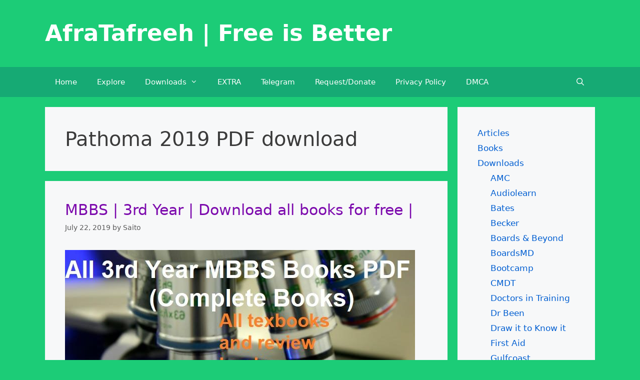

--- FILE ---
content_type: text/html; charset=UTF-8
request_url: https://afratafreeh.com/tag/pathoma-2019-pdf-download/
body_size: 18249
content:
<!DOCTYPE html>
<html dir="ltr" lang="en-US" prefix="og: https://ogp.me/ns#">
<head>
	<meta charset="UTF-8">
	<title>Pathoma 2019 PDF download</title>
<style>
#wpadminbar #wp-admin-bar-wccp_free_top_button .ab-icon:before {
	content: "\f160";
	color: #02CA02;
	top: 3px;
}
#wpadminbar #wp-admin-bar-wccp_free_top_button .ab-icon {
	transform: rotate(45deg);
}
</style>
	<style>img:is([sizes="auto" i], [sizes^="auto," i]) { contain-intrinsic-size: 3000px 1500px }</style>
	
		<!-- All in One SEO 4.9.3 - aioseo.com -->
	<meta name="robots" content="max-image-preview:large" />
	<meta name="google-site-verification" content="UKThPc596YdKsju0ZUwoEqFDZVrTRCJNl-PBz01Ko7M" />
	<meta name="msvalidate.01" content="C3DE2DA30F61C5777B56CD0F4405901D" />
	<meta name="p:domain_verify" content="pinterest-site-verification=4235ab2e8fd01231019b24613a8f281e" />
	<meta name="yandex-verification" content="69122730e6ef4a47" />
	<link rel="canonical" href="https://afratafreeh.com/tag/pathoma-2019-pdf-download/" />
	<meta name="generator" content="All in One SEO (AIOSEO) 4.9.3" />
		<script type="application/ld+json" class="aioseo-schema">
			{"@context":"https:\/\/schema.org","@graph":[{"@type":"BreadcrumbList","@id":"https:\/\/afratafreeh.com\/tag\/pathoma-2019-pdf-download\/#breadcrumblist","itemListElement":[{"@type":"ListItem","@id":"https:\/\/afratafreeh.com#listItem","position":1,"name":"Home","item":"https:\/\/afratafreeh.com","nextItem":{"@type":"ListItem","@id":"https:\/\/afratafreeh.com\/tag\/pathoma-2019-pdf-download\/#listItem","name":"Pathoma 2019 PDF download"}},{"@type":"ListItem","@id":"https:\/\/afratafreeh.com\/tag\/pathoma-2019-pdf-download\/#listItem","position":2,"name":"Pathoma 2019 PDF download","previousItem":{"@type":"ListItem","@id":"https:\/\/afratafreeh.com#listItem","name":"Home"}}]},{"@type":"CollectionPage","@id":"https:\/\/afratafreeh.com\/tag\/pathoma-2019-pdf-download\/#collectionpage","url":"https:\/\/afratafreeh.com\/tag\/pathoma-2019-pdf-download\/","name":"Pathoma 2019 PDF download","inLanguage":"en-US","isPartOf":{"@id":"https:\/\/afratafreeh.com\/#website"},"breadcrumb":{"@id":"https:\/\/afratafreeh.com\/tag\/pathoma-2019-pdf-download\/#breadcrumblist"}},{"@type":"Organization","@id":"https:\/\/afratafreeh.com\/#organization","name":"ATF","description":"Free is better.","url":"https:\/\/afratafreeh.com\/","logo":{"@type":"ImageObject","url":"http:\/\/afratafreeh.com\/wp-content\/uploads\/2020\/05\/new_logo-1.png","@id":"https:\/\/afratafreeh.com\/tag\/pathoma-2019-pdf-download\/#organizationLogo"},"image":{"@id":"https:\/\/afratafreeh.com\/tag\/pathoma-2019-pdf-download\/#organizationLogo"},"sameAs":["https:\/\/facebook.com\/atf.simplyfree"]},{"@type":"WebSite","@id":"https:\/\/afratafreeh.com\/#website","url":"https:\/\/afratafreeh.com\/","name":"AfraTafreeh | Free is Better","description":"Free is better.","inLanguage":"en-US","publisher":{"@id":"https:\/\/afratafreeh.com\/#organization"}}]}
		</script>
		<!-- All in One SEO -->

<meta name="viewport" content="width=device-width, initial-scale=1"><!-- Jetpack Site Verification Tags -->
<meta name="google-site-verification" content="UKThPc596YdKsju0ZUwoEqFDZVrTRCJNl-PBz01Ko7M" />
<meta name="msvalidate.01" content="C3DE2DA30F61C5777B56CD0F4405901D" />
<meta name="yandex-verification" content="69122730e6ef4a47" />
<link rel='dns-prefetch' href='//www.googletagmanager.com' />
<link rel='dns-prefetch' href='//stats.wp.com' />
<link rel='dns-prefetch' href='//jetpack.wordpress.com' />
<link rel='dns-prefetch' href='//s0.wp.com' />
<link rel='dns-prefetch' href='//public-api.wordpress.com' />
<link rel='dns-prefetch' href='//0.gravatar.com' />
<link rel='dns-prefetch' href='//1.gravatar.com' />
<link rel='dns-prefetch' href='//2.gravatar.com' />
<link rel='dns-prefetch' href='//widgets.wp.com' />
<link rel='dns-prefetch' href='//pagead2.googlesyndication.com' />
<link rel='preconnect' href='//c0.wp.com' />
<link rel="alternate" type="application/rss+xml" title="AfraTafreeh | Free is Better &raquo; Feed" href="https://afratafreeh.com/feed/" />
<link rel="alternate" type="application/rss+xml" title="AfraTafreeh | Free is Better &raquo; Comments Feed" href="https://afratafreeh.com/comments/feed/" />
<link rel="alternate" type="application/rss+xml" title="AfraTafreeh | Free is Better &raquo; Pathoma 2019 PDF download Tag Feed" href="https://afratafreeh.com/tag/pathoma-2019-pdf-download/feed/" />
<script>
window._wpemojiSettings = {"baseUrl":"https:\/\/s.w.org\/images\/core\/emoji\/15.0.3\/72x72\/","ext":".png","svgUrl":"https:\/\/s.w.org\/images\/core\/emoji\/15.0.3\/svg\/","svgExt":".svg","source":{"concatemoji":"https:\/\/afratafreeh.com\/wp-includes\/js\/wp-emoji-release.min.js?ver=6.7.4"}};
/*! This file is auto-generated */
!function(i,n){var o,s,e;function c(e){try{var t={supportTests:e,timestamp:(new Date).valueOf()};sessionStorage.setItem(o,JSON.stringify(t))}catch(e){}}function p(e,t,n){e.clearRect(0,0,e.canvas.width,e.canvas.height),e.fillText(t,0,0);var t=new Uint32Array(e.getImageData(0,0,e.canvas.width,e.canvas.height).data),r=(e.clearRect(0,0,e.canvas.width,e.canvas.height),e.fillText(n,0,0),new Uint32Array(e.getImageData(0,0,e.canvas.width,e.canvas.height).data));return t.every(function(e,t){return e===r[t]})}function u(e,t,n){switch(t){case"flag":return n(e,"\ud83c\udff3\ufe0f\u200d\u26a7\ufe0f","\ud83c\udff3\ufe0f\u200b\u26a7\ufe0f")?!1:!n(e,"\ud83c\uddfa\ud83c\uddf3","\ud83c\uddfa\u200b\ud83c\uddf3")&&!n(e,"\ud83c\udff4\udb40\udc67\udb40\udc62\udb40\udc65\udb40\udc6e\udb40\udc67\udb40\udc7f","\ud83c\udff4\u200b\udb40\udc67\u200b\udb40\udc62\u200b\udb40\udc65\u200b\udb40\udc6e\u200b\udb40\udc67\u200b\udb40\udc7f");case"emoji":return!n(e,"\ud83d\udc26\u200d\u2b1b","\ud83d\udc26\u200b\u2b1b")}return!1}function f(e,t,n){var r="undefined"!=typeof WorkerGlobalScope&&self instanceof WorkerGlobalScope?new OffscreenCanvas(300,150):i.createElement("canvas"),a=r.getContext("2d",{willReadFrequently:!0}),o=(a.textBaseline="top",a.font="600 32px Arial",{});return e.forEach(function(e){o[e]=t(a,e,n)}),o}function t(e){var t=i.createElement("script");t.src=e,t.defer=!0,i.head.appendChild(t)}"undefined"!=typeof Promise&&(o="wpEmojiSettingsSupports",s=["flag","emoji"],n.supports={everything:!0,everythingExceptFlag:!0},e=new Promise(function(e){i.addEventListener("DOMContentLoaded",e,{once:!0})}),new Promise(function(t){var n=function(){try{var e=JSON.parse(sessionStorage.getItem(o));if("object"==typeof e&&"number"==typeof e.timestamp&&(new Date).valueOf()<e.timestamp+604800&&"object"==typeof e.supportTests)return e.supportTests}catch(e){}return null}();if(!n){if("undefined"!=typeof Worker&&"undefined"!=typeof OffscreenCanvas&&"undefined"!=typeof URL&&URL.createObjectURL&&"undefined"!=typeof Blob)try{var e="postMessage("+f.toString()+"("+[JSON.stringify(s),u.toString(),p.toString()].join(",")+"));",r=new Blob([e],{type:"text/javascript"}),a=new Worker(URL.createObjectURL(r),{name:"wpTestEmojiSupports"});return void(a.onmessage=function(e){c(n=e.data),a.terminate(),t(n)})}catch(e){}c(n=f(s,u,p))}t(n)}).then(function(e){for(var t in e)n.supports[t]=e[t],n.supports.everything=n.supports.everything&&n.supports[t],"flag"!==t&&(n.supports.everythingExceptFlag=n.supports.everythingExceptFlag&&n.supports[t]);n.supports.everythingExceptFlag=n.supports.everythingExceptFlag&&!n.supports.flag,n.DOMReady=!1,n.readyCallback=function(){n.DOMReady=!0}}).then(function(){return e}).then(function(){var e;n.supports.everything||(n.readyCallback(),(e=n.source||{}).concatemoji?t(e.concatemoji):e.wpemoji&&e.twemoji&&(t(e.twemoji),t(e.wpemoji)))}))}((window,document),window._wpemojiSettings);
</script>
<style id='wp-emoji-styles-inline-css'>

	img.wp-smiley, img.emoji {
		display: inline !important;
		border: none !important;
		box-shadow: none !important;
		height: 1em !important;
		width: 1em !important;
		margin: 0 0.07em !important;
		vertical-align: -0.1em !important;
		background: none !important;
		padding: 0 !important;
	}
</style>
<link rel='stylesheet' id='wp-block-library-css' href='https://c0.wp.com/c/6.7.4/wp-includes/css/dist/block-library/style.min.css' media='all' />
<link rel='stylesheet' id='aioseo/css/src/vue/standalone/blocks/table-of-contents/global.scss-css' href='https://afratafreeh.com/wp-content/plugins/all-in-one-seo-pack/dist/Lite/assets/css/table-of-contents/global.e90f6d47.css?ver=4.9.3' media='all' />
<link rel='stylesheet' id='mediaelement-css' href='https://c0.wp.com/c/6.7.4/wp-includes/js/mediaelement/mediaelementplayer-legacy.min.css' media='all' />
<link rel='stylesheet' id='wp-mediaelement-css' href='https://c0.wp.com/c/6.7.4/wp-includes/js/mediaelement/wp-mediaelement.min.css' media='all' />
<style id='jetpack-sharing-buttons-style-inline-css'>
.jetpack-sharing-buttons__services-list{display:flex;flex-direction:row;flex-wrap:wrap;gap:0;list-style-type:none;margin:5px;padding:0}.jetpack-sharing-buttons__services-list.has-small-icon-size{font-size:12px}.jetpack-sharing-buttons__services-list.has-normal-icon-size{font-size:16px}.jetpack-sharing-buttons__services-list.has-large-icon-size{font-size:24px}.jetpack-sharing-buttons__services-list.has-huge-icon-size{font-size:36px}@media print{.jetpack-sharing-buttons__services-list{display:none!important}}.editor-styles-wrapper .wp-block-jetpack-sharing-buttons{gap:0;padding-inline-start:0}ul.jetpack-sharing-buttons__services-list.has-background{padding:1.25em 2.375em}
</style>
<link rel='stylesheet' id='font-awesome-css' href='https://afratafreeh.com/wp-content/plugins/contact-widgets/assets/css/font-awesome.min.css?ver=4.7.0' media='all' />
<style id='classic-theme-styles-inline-css'>
/*! This file is auto-generated */
.wp-block-button__link{color:#fff;background-color:#32373c;border-radius:9999px;box-shadow:none;text-decoration:none;padding:calc(.667em + 2px) calc(1.333em + 2px);font-size:1.125em}.wp-block-file__button{background:#32373c;color:#fff;text-decoration:none}
</style>
<style id='global-styles-inline-css'>
:root{--wp--preset--aspect-ratio--square: 1;--wp--preset--aspect-ratio--4-3: 4/3;--wp--preset--aspect-ratio--3-4: 3/4;--wp--preset--aspect-ratio--3-2: 3/2;--wp--preset--aspect-ratio--2-3: 2/3;--wp--preset--aspect-ratio--16-9: 16/9;--wp--preset--aspect-ratio--9-16: 9/16;--wp--preset--color--black: #000000;--wp--preset--color--cyan-bluish-gray: #abb8c3;--wp--preset--color--white: #ffffff;--wp--preset--color--pale-pink: #f78da7;--wp--preset--color--vivid-red: #cf2e2e;--wp--preset--color--luminous-vivid-orange: #ff6900;--wp--preset--color--luminous-vivid-amber: #fcb900;--wp--preset--color--light-green-cyan: #7bdcb5;--wp--preset--color--vivid-green-cyan: #00d084;--wp--preset--color--pale-cyan-blue: #8ed1fc;--wp--preset--color--vivid-cyan-blue: #0693e3;--wp--preset--color--vivid-purple: #9b51e0;--wp--preset--color--contrast: var(--contrast);--wp--preset--color--contrast-2: var(--contrast-2);--wp--preset--color--contrast-3: var(--contrast-3);--wp--preset--color--base: var(--base);--wp--preset--color--base-2: var(--base-2);--wp--preset--color--base-3: var(--base-3);--wp--preset--color--accent: var(--accent);--wp--preset--gradient--vivid-cyan-blue-to-vivid-purple: linear-gradient(135deg,rgba(6,147,227,1) 0%,rgb(155,81,224) 100%);--wp--preset--gradient--light-green-cyan-to-vivid-green-cyan: linear-gradient(135deg,rgb(122,220,180) 0%,rgb(0,208,130) 100%);--wp--preset--gradient--luminous-vivid-amber-to-luminous-vivid-orange: linear-gradient(135deg,rgba(252,185,0,1) 0%,rgba(255,105,0,1) 100%);--wp--preset--gradient--luminous-vivid-orange-to-vivid-red: linear-gradient(135deg,rgba(255,105,0,1) 0%,rgb(207,46,46) 100%);--wp--preset--gradient--very-light-gray-to-cyan-bluish-gray: linear-gradient(135deg,rgb(238,238,238) 0%,rgb(169,184,195) 100%);--wp--preset--gradient--cool-to-warm-spectrum: linear-gradient(135deg,rgb(74,234,220) 0%,rgb(151,120,209) 20%,rgb(207,42,186) 40%,rgb(238,44,130) 60%,rgb(251,105,98) 80%,rgb(254,248,76) 100%);--wp--preset--gradient--blush-light-purple: linear-gradient(135deg,rgb(255,206,236) 0%,rgb(152,150,240) 100%);--wp--preset--gradient--blush-bordeaux: linear-gradient(135deg,rgb(254,205,165) 0%,rgb(254,45,45) 50%,rgb(107,0,62) 100%);--wp--preset--gradient--luminous-dusk: linear-gradient(135deg,rgb(255,203,112) 0%,rgb(199,81,192) 50%,rgb(65,88,208) 100%);--wp--preset--gradient--pale-ocean: linear-gradient(135deg,rgb(255,245,203) 0%,rgb(182,227,212) 50%,rgb(51,167,181) 100%);--wp--preset--gradient--electric-grass: linear-gradient(135deg,rgb(202,248,128) 0%,rgb(113,206,126) 100%);--wp--preset--gradient--midnight: linear-gradient(135deg,rgb(2,3,129) 0%,rgb(40,116,252) 100%);--wp--preset--font-size--small: 13px;--wp--preset--font-size--medium: 20px;--wp--preset--font-size--large: 36px;--wp--preset--font-size--x-large: 42px;--wp--preset--spacing--20: 0.44rem;--wp--preset--spacing--30: 0.67rem;--wp--preset--spacing--40: 1rem;--wp--preset--spacing--50: 1.5rem;--wp--preset--spacing--60: 2.25rem;--wp--preset--spacing--70: 3.38rem;--wp--preset--spacing--80: 5.06rem;--wp--preset--shadow--natural: 6px 6px 9px rgba(0, 0, 0, 0.2);--wp--preset--shadow--deep: 12px 12px 50px rgba(0, 0, 0, 0.4);--wp--preset--shadow--sharp: 6px 6px 0px rgba(0, 0, 0, 0.2);--wp--preset--shadow--outlined: 6px 6px 0px -3px rgba(255, 255, 255, 1), 6px 6px rgba(0, 0, 0, 1);--wp--preset--shadow--crisp: 6px 6px 0px rgba(0, 0, 0, 1);}:where(.is-layout-flex){gap: 0.5em;}:where(.is-layout-grid){gap: 0.5em;}body .is-layout-flex{display: flex;}.is-layout-flex{flex-wrap: wrap;align-items: center;}.is-layout-flex > :is(*, div){margin: 0;}body .is-layout-grid{display: grid;}.is-layout-grid > :is(*, div){margin: 0;}:where(.wp-block-columns.is-layout-flex){gap: 2em;}:where(.wp-block-columns.is-layout-grid){gap: 2em;}:where(.wp-block-post-template.is-layout-flex){gap: 1.25em;}:where(.wp-block-post-template.is-layout-grid){gap: 1.25em;}.has-black-color{color: var(--wp--preset--color--black) !important;}.has-cyan-bluish-gray-color{color: var(--wp--preset--color--cyan-bluish-gray) !important;}.has-white-color{color: var(--wp--preset--color--white) !important;}.has-pale-pink-color{color: var(--wp--preset--color--pale-pink) !important;}.has-vivid-red-color{color: var(--wp--preset--color--vivid-red) !important;}.has-luminous-vivid-orange-color{color: var(--wp--preset--color--luminous-vivid-orange) !important;}.has-luminous-vivid-amber-color{color: var(--wp--preset--color--luminous-vivid-amber) !important;}.has-light-green-cyan-color{color: var(--wp--preset--color--light-green-cyan) !important;}.has-vivid-green-cyan-color{color: var(--wp--preset--color--vivid-green-cyan) !important;}.has-pale-cyan-blue-color{color: var(--wp--preset--color--pale-cyan-blue) !important;}.has-vivid-cyan-blue-color{color: var(--wp--preset--color--vivid-cyan-blue) !important;}.has-vivid-purple-color{color: var(--wp--preset--color--vivid-purple) !important;}.has-black-background-color{background-color: var(--wp--preset--color--black) !important;}.has-cyan-bluish-gray-background-color{background-color: var(--wp--preset--color--cyan-bluish-gray) !important;}.has-white-background-color{background-color: var(--wp--preset--color--white) !important;}.has-pale-pink-background-color{background-color: var(--wp--preset--color--pale-pink) !important;}.has-vivid-red-background-color{background-color: var(--wp--preset--color--vivid-red) !important;}.has-luminous-vivid-orange-background-color{background-color: var(--wp--preset--color--luminous-vivid-orange) !important;}.has-luminous-vivid-amber-background-color{background-color: var(--wp--preset--color--luminous-vivid-amber) !important;}.has-light-green-cyan-background-color{background-color: var(--wp--preset--color--light-green-cyan) !important;}.has-vivid-green-cyan-background-color{background-color: var(--wp--preset--color--vivid-green-cyan) !important;}.has-pale-cyan-blue-background-color{background-color: var(--wp--preset--color--pale-cyan-blue) !important;}.has-vivid-cyan-blue-background-color{background-color: var(--wp--preset--color--vivid-cyan-blue) !important;}.has-vivid-purple-background-color{background-color: var(--wp--preset--color--vivid-purple) !important;}.has-black-border-color{border-color: var(--wp--preset--color--black) !important;}.has-cyan-bluish-gray-border-color{border-color: var(--wp--preset--color--cyan-bluish-gray) !important;}.has-white-border-color{border-color: var(--wp--preset--color--white) !important;}.has-pale-pink-border-color{border-color: var(--wp--preset--color--pale-pink) !important;}.has-vivid-red-border-color{border-color: var(--wp--preset--color--vivid-red) !important;}.has-luminous-vivid-orange-border-color{border-color: var(--wp--preset--color--luminous-vivid-orange) !important;}.has-luminous-vivid-amber-border-color{border-color: var(--wp--preset--color--luminous-vivid-amber) !important;}.has-light-green-cyan-border-color{border-color: var(--wp--preset--color--light-green-cyan) !important;}.has-vivid-green-cyan-border-color{border-color: var(--wp--preset--color--vivid-green-cyan) !important;}.has-pale-cyan-blue-border-color{border-color: var(--wp--preset--color--pale-cyan-blue) !important;}.has-vivid-cyan-blue-border-color{border-color: var(--wp--preset--color--vivid-cyan-blue) !important;}.has-vivid-purple-border-color{border-color: var(--wp--preset--color--vivid-purple) !important;}.has-vivid-cyan-blue-to-vivid-purple-gradient-background{background: var(--wp--preset--gradient--vivid-cyan-blue-to-vivid-purple) !important;}.has-light-green-cyan-to-vivid-green-cyan-gradient-background{background: var(--wp--preset--gradient--light-green-cyan-to-vivid-green-cyan) !important;}.has-luminous-vivid-amber-to-luminous-vivid-orange-gradient-background{background: var(--wp--preset--gradient--luminous-vivid-amber-to-luminous-vivid-orange) !important;}.has-luminous-vivid-orange-to-vivid-red-gradient-background{background: var(--wp--preset--gradient--luminous-vivid-orange-to-vivid-red) !important;}.has-very-light-gray-to-cyan-bluish-gray-gradient-background{background: var(--wp--preset--gradient--very-light-gray-to-cyan-bluish-gray) !important;}.has-cool-to-warm-spectrum-gradient-background{background: var(--wp--preset--gradient--cool-to-warm-spectrum) !important;}.has-blush-light-purple-gradient-background{background: var(--wp--preset--gradient--blush-light-purple) !important;}.has-blush-bordeaux-gradient-background{background: var(--wp--preset--gradient--blush-bordeaux) !important;}.has-luminous-dusk-gradient-background{background: var(--wp--preset--gradient--luminous-dusk) !important;}.has-pale-ocean-gradient-background{background: var(--wp--preset--gradient--pale-ocean) !important;}.has-electric-grass-gradient-background{background: var(--wp--preset--gradient--electric-grass) !important;}.has-midnight-gradient-background{background: var(--wp--preset--gradient--midnight) !important;}.has-small-font-size{font-size: var(--wp--preset--font-size--small) !important;}.has-medium-font-size{font-size: var(--wp--preset--font-size--medium) !important;}.has-large-font-size{font-size: var(--wp--preset--font-size--large) !important;}.has-x-large-font-size{font-size: var(--wp--preset--font-size--x-large) !important;}
:where(.wp-block-post-template.is-layout-flex){gap: 1.25em;}:where(.wp-block-post-template.is-layout-grid){gap: 1.25em;}
:where(.wp-block-columns.is-layout-flex){gap: 2em;}:where(.wp-block-columns.is-layout-grid){gap: 2em;}
:root :where(.wp-block-pullquote){font-size: 1.5em;line-height: 1.6;}
</style>
<link rel='stylesheet' id='generate-style-grid-css' href='https://afratafreeh.com/wp-content/themes/generatepress/assets/css/unsemantic-grid.min.css?ver=3.6.1' media='all' />
<link rel='stylesheet' id='generate-style-css' href='https://afratafreeh.com/wp-content/themes/generatepress/assets/css/style.min.css?ver=3.6.1' media='all' />
<style id='generate-style-inline-css'>
body{background-color:#1ccc77;color:#3a3a3a;}a{color:#005ed1;}a:hover, a:focus, a:active{color:#000000;}body .grid-container{max-width:1100px;}.wp-block-group__inner-container{max-width:1100px;margin-left:auto;margin-right:auto;}.site-header .header-image{width:150px;}.generate-back-to-top{font-size:20px;border-radius:3px;position:fixed;bottom:30px;right:30px;line-height:40px;width:40px;text-align:center;z-index:10;transition:opacity 300ms ease-in-out;opacity:0.1;transform:translateY(1000px);}.generate-back-to-top__show{opacity:1;transform:translateY(0);}.navigation-search{position:absolute;left:-99999px;pointer-events:none;visibility:hidden;z-index:20;width:100%;top:0;transition:opacity 100ms ease-in-out;opacity:0;}.navigation-search.nav-search-active{left:0;right:0;pointer-events:auto;visibility:visible;opacity:1;}.navigation-search input[type="search"]{outline:0;border:0;vertical-align:bottom;line-height:1;opacity:0.9;width:100%;z-index:20;border-radius:0;-webkit-appearance:none;height:60px;}.navigation-search input::-ms-clear{display:none;width:0;height:0;}.navigation-search input::-ms-reveal{display:none;width:0;height:0;}.navigation-search input::-webkit-search-decoration, .navigation-search input::-webkit-search-cancel-button, .navigation-search input::-webkit-search-results-button, .navigation-search input::-webkit-search-results-decoration{display:none;}.main-navigation li.search-item{z-index:21;}li.search-item.active{transition:opacity 100ms ease-in-out;}.nav-left-sidebar .main-navigation li.search-item.active,.nav-right-sidebar .main-navigation li.search-item.active{width:auto;display:inline-block;float:right;}.gen-sidebar-nav .navigation-search{top:auto;bottom:0;}.dropdown-click .main-navigation ul ul{display:none;visibility:hidden;}.dropdown-click .main-navigation ul ul ul.toggled-on{left:0;top:auto;position:relative;box-shadow:none;border-bottom:1px solid rgba(0,0,0,0.05);}.dropdown-click .main-navigation ul ul li:last-child > ul.toggled-on{border-bottom:0;}.dropdown-click .main-navigation ul.toggled-on, .dropdown-click .main-navigation ul li.sfHover > ul.toggled-on{display:block;left:auto;right:auto;opacity:1;visibility:visible;pointer-events:auto;height:auto;overflow:visible;float:none;}.dropdown-click .main-navigation.sub-menu-left .sub-menu.toggled-on, .dropdown-click .main-navigation.sub-menu-left ul li.sfHover > ul.toggled-on{right:0;}.dropdown-click nav ul ul ul{background-color:transparent;}.dropdown-click .widget-area .main-navigation ul ul{top:auto;position:absolute;float:none;width:100%;left:-99999px;}.dropdown-click .widget-area .main-navigation ul ul.toggled-on{position:relative;left:0;right:0;}.dropdown-click .widget-area.sidebar .main-navigation ul li.sfHover ul, .dropdown-click .widget-area.sidebar .main-navigation ul li:hover ul{right:0;left:0;}.dropdown-click .sfHover > a > .dropdown-menu-toggle > .gp-icon svg{transform:rotate(180deg);}.menu-item-has-children  .dropdown-menu-toggle[role="presentation"]{pointer-events:none;}:root{--contrast:#222222;--contrast-2:#575760;--contrast-3:#b2b2be;--base:#f0f0f0;--base-2:#f7f8f9;--base-3:#ffffff;--accent:#1e73be;}:root .has-contrast-color{color:var(--contrast);}:root .has-contrast-background-color{background-color:var(--contrast);}:root .has-contrast-2-color{color:var(--contrast-2);}:root .has-contrast-2-background-color{background-color:var(--contrast-2);}:root .has-contrast-3-color{color:var(--contrast-3);}:root .has-contrast-3-background-color{background-color:var(--contrast-3);}:root .has-base-color{color:var(--base);}:root .has-base-background-color{background-color:var(--base);}:root .has-base-2-color{color:var(--base-2);}:root .has-base-2-background-color{background-color:var(--base-2);}:root .has-base-3-color{color:var(--base-3);}:root .has-base-3-background-color{background-color:var(--base-3);}:root .has-accent-color{color:var(--accent);}:root .has-accent-background-color{background-color:var(--accent);}body, button, input, select, textarea{font-family:-apple-system, system-ui, BlinkMacSystemFont, "Segoe UI", Helvetica, Arial, sans-serif, "Apple Color Emoji", "Segoe UI Emoji", "Segoe UI Symbol";}body{line-height:1.5;}.entry-content > [class*="wp-block-"]:not(:last-child):not(.wp-block-heading){margin-bottom:1.5em;}.main-title{font-size:45px;}.main-navigation .main-nav ul ul li a{font-size:14px;}.sidebar .widget, .footer-widgets .widget{font-size:17px;}h1{font-weight:300;font-size:40px;}h2{font-weight:300;font-size:30px;}h3{font-size:20px;}h4{font-size:inherit;}h5{font-size:inherit;}@media (max-width:768px){.main-title{font-size:30px;}h1{font-size:30px;}h2{font-size:25px;}}.top-bar{background-color:#636363;color:#ffffff;}.top-bar a{color:#ffffff;}.top-bar a:hover{color:#303030;}.site-header{background-color:#1ccc77;}.site-header a{color:#3a3a3a;}.main-title a,.main-title a:hover{color:var(--base-3);}.site-description{color:#757575;}.main-navigation,.main-navigation ul ul{background-color:#16aa74;}.main-navigation .main-nav ul li a, .main-navigation .menu-toggle, .main-navigation .menu-bar-items{color:#ffffff;}.main-navigation .main-nav ul li:not([class*="current-menu-"]):hover > a, .main-navigation .main-nav ul li:not([class*="current-menu-"]):focus > a, .main-navigation .main-nav ul li.sfHover:not([class*="current-menu-"]) > a, .main-navigation .menu-bar-item:hover > a, .main-navigation .menu-bar-item.sfHover > a{color:#ffffff;background-color:#119b6d;}button.menu-toggle:hover,button.menu-toggle:focus,.main-navigation .mobile-bar-items a,.main-navigation .mobile-bar-items a:hover,.main-navigation .mobile-bar-items a:focus{color:#ffffff;}.main-navigation .main-nav ul li[class*="current-menu-"] > a{color:#ffffff;background-color:#119b6d;}.navigation-search input[type="search"],.navigation-search input[type="search"]:active, .navigation-search input[type="search"]:focus, .main-navigation .main-nav ul li.search-item.active > a, .main-navigation .menu-bar-items .search-item.active > a{color:#ffffff;background-color:#119b6d;}.main-navigation ul ul{background-color:#119b6d;}.main-navigation .main-nav ul ul li a{color:#ffffff;}.main-navigation .main-nav ul ul li:not([class*="current-menu-"]):hover > a,.main-navigation .main-nav ul ul li:not([class*="current-menu-"]):focus > a, .main-navigation .main-nav ul ul li.sfHover:not([class*="current-menu-"]) > a{color:#c2e8de;background-color:#119b6d;}.main-navigation .main-nav ul ul li[class*="current-menu-"] > a{color:#c2e8de;background-color:#119b6d;}.separate-containers .inside-article, .separate-containers .comments-area, .separate-containers .page-header, .one-container .container, .separate-containers .paging-navigation, .inside-page-header{background-color:var(--base-2);}.entry-title a{color:#7c0aad;}.entry-title a:hover{color:#00cc77;}.entry-meta{color:#595959;}.entry-meta a{color:#595959;}.entry-meta a:hover{color:#1e73be;}.sidebar .widget{background-color:var(--base-2);}.sidebar .widget .widget-title{color:#000000;}.footer-widgets{background-color:var(--contrast-3);}.footer-widgets .widget-title{color:#000000;}.site-info{color:#ffffff;background-color:var(--contrast);}.site-info a{color:#ffffff;}.site-info a:hover{color:#606060;}.footer-bar .widget_nav_menu .current-menu-item a{color:#606060;}input[type="text"],input[type="email"],input[type="url"],input[type="password"],input[type="search"],input[type="tel"],input[type="number"],textarea,select{color:#666666;background-color:var(--base-2);border-color:#cccccc;}input[type="text"]:focus,input[type="email"]:focus,input[type="url"]:focus,input[type="password"]:focus,input[type="search"]:focus,input[type="tel"]:focus,input[type="number"]:focus,textarea:focus,select:focus{color:#666666;background-color:#ffffff;border-color:#bfbfbf;}button,html input[type="button"],input[type="reset"],input[type="submit"],a.button,a.wp-block-button__link:not(.has-background){color:#ffffff;background-color:#666666;}button:hover,html input[type="button"]:hover,input[type="reset"]:hover,input[type="submit"]:hover,a.button:hover,button:focus,html input[type="button"]:focus,input[type="reset"]:focus,input[type="submit"]:focus,a.button:focus,a.wp-block-button__link:not(.has-background):active,a.wp-block-button__link:not(.has-background):focus,a.wp-block-button__link:not(.has-background):hover{color:#ffffff;background-color:#3f3f3f;}a.generate-back-to-top{background-color:rgba( 0,0,0,0.4 );color:#ffffff;}a.generate-back-to-top:hover,a.generate-back-to-top:focus{background-color:rgba( 0,0,0,0.6 );color:#ffffff;}:root{--gp-search-modal-bg-color:var(--base-3);--gp-search-modal-text-color:var(--contrast);--gp-search-modal-overlay-bg-color:rgba(0,0,0,0.2);}@media (max-width:768px){.main-navigation .menu-bar-item:hover > a, .main-navigation .menu-bar-item.sfHover > a{background:none;color:#ffffff;}}.inside-top-bar{padding:10px;}.inside-header{padding:40px;}.site-main .wp-block-group__inner-container{padding:40px;}.entry-content .alignwide, body:not(.no-sidebar) .entry-content .alignfull{margin-left:-40px;width:calc(100% + 80px);max-width:calc(100% + 80px);}.rtl .menu-item-has-children .dropdown-menu-toggle{padding-left:20px;}.rtl .main-navigation .main-nav ul li.menu-item-has-children > a{padding-right:20px;}.site-info{padding:20px;}@media (max-width:768px){.separate-containers .inside-article, .separate-containers .comments-area, .separate-containers .page-header, .separate-containers .paging-navigation, .one-container .site-content, .inside-page-header{padding:30px;}.site-main .wp-block-group__inner-container{padding:30px;}.site-info{padding-right:10px;padding-left:10px;}.entry-content .alignwide, body:not(.no-sidebar) .entry-content .alignfull{margin-left:-30px;width:calc(100% + 60px);max-width:calc(100% + 60px);}}.one-container .sidebar .widget{padding:0px;}@media (max-width:768px){.main-navigation .menu-toggle,.main-navigation .mobile-bar-items,.sidebar-nav-mobile:not(#sticky-placeholder){display:block;}.main-navigation ul,.gen-sidebar-nav{display:none;}[class*="nav-float-"] .site-header .inside-header > *{float:none;clear:both;}}
</style>
<link rel='stylesheet' id='generate-mobile-style-css' href='https://afratafreeh.com/wp-content/themes/generatepress/assets/css/mobile.min.css?ver=3.6.1' media='all' />
<link rel='stylesheet' id='generate-font-icons-css' href='https://afratafreeh.com/wp-content/themes/generatepress/assets/css/components/font-icons.min.css?ver=3.6.1' media='all' />
<link rel='stylesheet' id='jetpack_likes-css' href='https://c0.wp.com/p/jetpack/15.4/modules/likes/style.css' media='all' />
<link rel='stylesheet' id='wpcw-css' href='https://afratafreeh.com/wp-content/plugins/contact-widgets/assets/css/style.min.css?ver=1.0.1' media='all' />
<script src="https://c0.wp.com/c/6.7.4/wp-includes/js/jquery/jquery.min.js" id="jquery-core-js"></script>
<script src="https://c0.wp.com/c/6.7.4/wp-includes/js/jquery/jquery-migrate.min.js" id="jquery-migrate-js"></script>

<!-- Google tag (gtag.js) snippet added by Site Kit -->

<!-- Google Analytics snippet added by Site Kit -->
<script src="https://www.googletagmanager.com/gtag/js?id=G-52BCNWCQP6" id="google_gtagjs-js" async></script>
<script id="google_gtagjs-js-after">
window.dataLayer = window.dataLayer || [];function gtag(){dataLayer.push(arguments);}
gtag("set","linker",{"domains":["afratafreeh.com"]});
gtag("js", new Date());
gtag("set", "developer_id.dZTNiMT", true);
gtag("config", "G-52BCNWCQP6");
</script>

<!-- End Google tag (gtag.js) snippet added by Site Kit -->
<link rel="https://api.w.org/" href="https://afratafreeh.com/wp-json/" /><link rel="alternate" title="JSON" type="application/json" href="https://afratafreeh.com/wp-json/wp/v2/tags/156" /><link rel="EditURI" type="application/rsd+xml" title="RSD" href="https://afratafreeh.com/xmlrpc.php?rsd" />
<meta name="generator" content="WordPress 6.7.4" />
<meta name="generator" content="Site Kit by Google 1.148.0" /><script id="wpcp_disable_selection" type="text/javascript">
var image_save_msg='You are not allowed to save images!';
	var no_menu_msg='Context Menu disabled!';
	var smessage = "Content is protected !!";

function disableEnterKey(e)
{
	var elemtype = e.target.tagName;
	
	elemtype = elemtype.toUpperCase();
	
	if (elemtype == "TEXT" || elemtype == "TEXTAREA" || elemtype == "INPUT" || elemtype == "PASSWORD" || elemtype == "SELECT" || elemtype == "OPTION" || elemtype == "EMBED")
	{
		elemtype = 'TEXT';
	}
	
	if (e.ctrlKey){
     var key;
     if(window.event)
          key = window.event.keyCode;     //IE
     else
          key = e.which;     //firefox (97)
    //if (key != 17) alert(key);
     if (elemtype!= 'TEXT' && (key == 97 || key == 65 || key == 67 || key == 99 || key == 88 || key == 120 || key == 26 || key == 85  || key == 86 || key == 83 || key == 43 || key == 73))
     {
		if(wccp_free_iscontenteditable(e)) return true;
		show_wpcp_message('You are not allowed to copy content or view source');
		return false;
     }else
     	return true;
     }
}


/*For contenteditable tags*/
function wccp_free_iscontenteditable(e)
{
	var e = e || window.event; // also there is no e.target property in IE. instead IE uses window.event.srcElement
  	
	var target = e.target || e.srcElement;

	var elemtype = e.target.nodeName;
	
	elemtype = elemtype.toUpperCase();
	
	var iscontenteditable = "false";
		
	if(typeof target.getAttribute!="undefined" ) iscontenteditable = target.getAttribute("contenteditable"); // Return true or false as string
	
	var iscontenteditable2 = false;
	
	if(typeof target.isContentEditable!="undefined" ) iscontenteditable2 = target.isContentEditable; // Return true or false as boolean

	if(target.parentElement.isContentEditable) iscontenteditable2 = true;
	
	if (iscontenteditable == "true" || iscontenteditable2 == true)
	{
		if(typeof target.style!="undefined" ) target.style.cursor = "text";
		
		return true;
	}
}

////////////////////////////////////
function disable_copy(e)
{	
	var e = e || window.event; // also there is no e.target property in IE. instead IE uses window.event.srcElement
	
	var elemtype = e.target.tagName;
	
	elemtype = elemtype.toUpperCase();
	
	if (elemtype == "TEXT" || elemtype == "TEXTAREA" || elemtype == "INPUT" || elemtype == "PASSWORD" || elemtype == "SELECT" || elemtype == "OPTION" || elemtype == "EMBED")
	{
		elemtype = 'TEXT';
	}
	
	if(wccp_free_iscontenteditable(e)) return true;
	
	var isSafari = /Safari/.test(navigator.userAgent) && /Apple Computer/.test(navigator.vendor);
	
	var checker_IMG = '';
	if (elemtype == "IMG" && checker_IMG == 'checked' && e.detail >= 2) {show_wpcp_message(alertMsg_IMG);return false;}
	if (elemtype != "TEXT")
	{
		if (smessage !== "" && e.detail == 2)
			show_wpcp_message(smessage);
		
		if (isSafari)
			return true;
		else
			return false;
	}	
}

//////////////////////////////////////////
function disable_copy_ie()
{
	var e = e || window.event;
	var elemtype = window.event.srcElement.nodeName;
	elemtype = elemtype.toUpperCase();
	if(wccp_free_iscontenteditable(e)) return true;
	if (elemtype == "IMG") {show_wpcp_message(alertMsg_IMG);return false;}
	if (elemtype != "TEXT" && elemtype != "TEXTAREA" && elemtype != "INPUT" && elemtype != "PASSWORD" && elemtype != "SELECT" && elemtype != "OPTION" && elemtype != "EMBED")
	{
		return false;
	}
}	
function reEnable()
{
	return true;
}
document.onkeydown = disableEnterKey;
document.onselectstart = disable_copy_ie;
if(navigator.userAgent.indexOf('MSIE')==-1)
{
	document.onmousedown = disable_copy;
	document.onclick = reEnable;
}
function disableSelection(target)
{
    //For IE This code will work
    if (typeof target.onselectstart!="undefined")
    target.onselectstart = disable_copy_ie;
    
    //For Firefox This code will work
    else if (typeof target.style.MozUserSelect!="undefined")
    {target.style.MozUserSelect="none";}
    
    //All other  (ie: Opera) This code will work
    else
    target.onmousedown=function(){return false}
    target.style.cursor = "default";
}
//Calling the JS function directly just after body load
window.onload = function(){disableSelection(document.body);};

//////////////////special for safari Start////////////////
var onlongtouch;
var timer;
var touchduration = 1000; //length of time we want the user to touch before we do something

var elemtype = "";
function touchstart(e) {
	var e = e || window.event;
  // also there is no e.target property in IE.
  // instead IE uses window.event.srcElement
  	var target = e.target || e.srcElement;
	
	elemtype = window.event.srcElement.nodeName;
	
	elemtype = elemtype.toUpperCase();
	
	if(!wccp_pro_is_passive()) e.preventDefault();
	if (!timer) {
		timer = setTimeout(onlongtouch, touchduration);
	}
}

function touchend() {
    //stops short touches from firing the event
    if (timer) {
        clearTimeout(timer);
        timer = null;
    }
	onlongtouch();
}

onlongtouch = function(e) { //this will clear the current selection if anything selected
	
	if (elemtype != "TEXT" && elemtype != "TEXTAREA" && elemtype != "INPUT" && elemtype != "PASSWORD" && elemtype != "SELECT" && elemtype != "EMBED" && elemtype != "OPTION")	
	{
		if (window.getSelection) {
			if (window.getSelection().empty) {  // Chrome
			window.getSelection().empty();
			} else if (window.getSelection().removeAllRanges) {  // Firefox
			window.getSelection().removeAllRanges();
			}
		} else if (document.selection) {  // IE?
			document.selection.empty();
		}
		return false;
	}
};

document.addEventListener("DOMContentLoaded", function(event) { 
    window.addEventListener("touchstart", touchstart, false);
    window.addEventListener("touchend", touchend, false);
});

function wccp_pro_is_passive() {

  var cold = false,
  hike = function() {};

  try {
	  const object1 = {};
  var aid = Object.defineProperty(object1, 'passive', {
  get() {cold = true}
  });
  window.addEventListener('test', hike, aid);
  window.removeEventListener('test', hike, aid);
  } catch (e) {}

  return cold;
}
/*special for safari End*/
</script>
<script id="wpcp_disable_Right_Click" type="text/javascript">
document.ondragstart = function() { return false;}
	function nocontext(e) {
	   return false;
	}
	document.oncontextmenu = nocontext;
</script>
<style>
.unselectable
{
-moz-user-select:none;
-webkit-user-select:none;
cursor: default;
}
html
{
-webkit-touch-callout: none;
-webkit-user-select: none;
-khtml-user-select: none;
-moz-user-select: none;
-ms-user-select: none;
user-select: none;
-webkit-tap-highlight-color: rgba(0,0,0,0);
}
</style>
<script id="wpcp_css_disable_selection" type="text/javascript">
var e = document.getElementsByTagName('body')[0];
if(e)
{
	e.setAttribute('unselectable',"on");
}
</script>
	<style>img#wpstats{display:none}</style>
		
<!-- Google AdSense meta tags added by Site Kit -->
<meta name="google-adsense-platform-account" content="ca-host-pub-2644536267352236">
<meta name="google-adsense-platform-domain" content="sitekit.withgoogle.com">
<!-- End Google AdSense meta tags added by Site Kit -->

<!-- Google Tag Manager snippet added by Site Kit -->
<script>
			( function( w, d, s, l, i ) {
				w[l] = w[l] || [];
				w[l].push( {'gtm.start': new Date().getTime(), event: 'gtm.js'} );
				var f = d.getElementsByTagName( s )[0],
					j = d.createElement( s ), dl = l != 'dataLayer' ? '&l=' + l : '';
				j.async = true;
				j.src = 'https://www.googletagmanager.com/gtm.js?id=' + i + dl;
				f.parentNode.insertBefore( j, f );
			} )( window, document, 'script', 'dataLayer', 'GTM-N9BTDG6' );
			
</script>

<!-- End Google Tag Manager snippet added by Site Kit -->

<!-- Google AdSense snippet added by Site Kit -->
<script async src="https://pagead2.googlesyndication.com/pagead/js/adsbygoogle.js?client=ca-pub-4572656233499555&amp;host=ca-host-pub-2644536267352236" crossorigin="anonymous"></script>

<!-- End Google AdSense snippet added by Site Kit -->
<style type="text/css">.saboxplugin-wrap{-webkit-box-sizing:border-box;-moz-box-sizing:border-box;-ms-box-sizing:border-box;box-sizing:border-box;border:1px solid #eee;width:100%;clear:both;display:block;overflow:hidden;word-wrap:break-word;position:relative}.saboxplugin-wrap .saboxplugin-gravatar{float:left;padding:0 20px 20px 20px}.saboxplugin-wrap .saboxplugin-gravatar img{max-width:100px;height:auto;border-radius:0;}.saboxplugin-wrap .saboxplugin-authorname{font-size:18px;line-height:1;margin:20px 0 0 20px;display:block}.saboxplugin-wrap .saboxplugin-authorname a{text-decoration:none}.saboxplugin-wrap .saboxplugin-authorname a:focus{outline:0}.saboxplugin-wrap .saboxplugin-desc{display:block;margin:5px 20px}.saboxplugin-wrap .saboxplugin-desc a{text-decoration:underline}.saboxplugin-wrap .saboxplugin-desc p{margin:5px 0 12px}.saboxplugin-wrap .saboxplugin-web{margin:0 20px 15px;text-align:left}.saboxplugin-wrap .sab-web-position{text-align:right}.saboxplugin-wrap .saboxplugin-web a{color:#ccc;text-decoration:none}.saboxplugin-wrap .saboxplugin-socials{position:relative;display:block;background:#fcfcfc;padding:5px;border-top:1px solid #eee}.saboxplugin-wrap .saboxplugin-socials a svg{width:20px;height:20px}.saboxplugin-wrap .saboxplugin-socials a svg .st2{fill:#fff; transform-origin:center center;}.saboxplugin-wrap .saboxplugin-socials a svg .st1{fill:rgba(0,0,0,.3)}.saboxplugin-wrap .saboxplugin-socials a:hover{opacity:.8;-webkit-transition:opacity .4s;-moz-transition:opacity .4s;-o-transition:opacity .4s;transition:opacity .4s;box-shadow:none!important;-webkit-box-shadow:none!important}.saboxplugin-wrap .saboxplugin-socials .saboxplugin-icon-color{box-shadow:none;padding:0;border:0;-webkit-transition:opacity .4s;-moz-transition:opacity .4s;-o-transition:opacity .4s;transition:opacity .4s;display:inline-block;color:#fff;font-size:0;text-decoration:inherit;margin:5px;-webkit-border-radius:0;-moz-border-radius:0;-ms-border-radius:0;-o-border-radius:0;border-radius:0;overflow:hidden}.saboxplugin-wrap .saboxplugin-socials .saboxplugin-icon-grey{text-decoration:inherit;box-shadow:none;position:relative;display:-moz-inline-stack;display:inline-block;vertical-align:middle;zoom:1;margin:10px 5px;color:#444;fill:#444}.clearfix:after,.clearfix:before{content:' ';display:table;line-height:0;clear:both}.ie7 .clearfix{zoom:1}.saboxplugin-socials.sabox-colored .saboxplugin-icon-color .sab-twitch{border-color:#38245c}.saboxplugin-socials.sabox-colored .saboxplugin-icon-color .sab-behance{border-color:#003eb0}.saboxplugin-socials.sabox-colored .saboxplugin-icon-color .sab-deviantart{border-color:#036824}.saboxplugin-socials.sabox-colored .saboxplugin-icon-color .sab-digg{border-color:#00327c}.saboxplugin-socials.sabox-colored .saboxplugin-icon-color .sab-dribbble{border-color:#ba1655}.saboxplugin-socials.sabox-colored .saboxplugin-icon-color .sab-facebook{border-color:#1e2e4f}.saboxplugin-socials.sabox-colored .saboxplugin-icon-color .sab-flickr{border-color:#003576}.saboxplugin-socials.sabox-colored .saboxplugin-icon-color .sab-github{border-color:#264874}.saboxplugin-socials.sabox-colored .saboxplugin-icon-color .sab-google{border-color:#0b51c5}.saboxplugin-socials.sabox-colored .saboxplugin-icon-color .sab-html5{border-color:#902e13}.saboxplugin-socials.sabox-colored .saboxplugin-icon-color .sab-instagram{border-color:#1630aa}.saboxplugin-socials.sabox-colored .saboxplugin-icon-color .sab-linkedin{border-color:#00344f}.saboxplugin-socials.sabox-colored .saboxplugin-icon-color .sab-pinterest{border-color:#5b040e}.saboxplugin-socials.sabox-colored .saboxplugin-icon-color .sab-reddit{border-color:#992900}.saboxplugin-socials.sabox-colored .saboxplugin-icon-color .sab-rss{border-color:#a43b0a}.saboxplugin-socials.sabox-colored .saboxplugin-icon-color .sab-sharethis{border-color:#5d8420}.saboxplugin-socials.sabox-colored .saboxplugin-icon-color .sab-soundcloud{border-color:#995200}.saboxplugin-socials.sabox-colored .saboxplugin-icon-color .sab-spotify{border-color:#0f612c}.saboxplugin-socials.sabox-colored .saboxplugin-icon-color .sab-stackoverflow{border-color:#a95009}.saboxplugin-socials.sabox-colored .saboxplugin-icon-color .sab-steam{border-color:#006388}.saboxplugin-socials.sabox-colored .saboxplugin-icon-color .sab-user_email{border-color:#b84e05}.saboxplugin-socials.sabox-colored .saboxplugin-icon-color .sab-tumblr{border-color:#10151b}.saboxplugin-socials.sabox-colored .saboxplugin-icon-color .sab-twitter{border-color:#0967a0}.saboxplugin-socials.sabox-colored .saboxplugin-icon-color .sab-vimeo{border-color:#0d7091}.saboxplugin-socials.sabox-colored .saboxplugin-icon-color .sab-windows{border-color:#003f71}.saboxplugin-socials.sabox-colored .saboxplugin-icon-color .sab-whatsapp{border-color:#003f71}.saboxplugin-socials.sabox-colored .saboxplugin-icon-color .sab-wordpress{border-color:#0f3647}.saboxplugin-socials.sabox-colored .saboxplugin-icon-color .sab-yahoo{border-color:#14002d}.saboxplugin-socials.sabox-colored .saboxplugin-icon-color .sab-youtube{border-color:#900}.saboxplugin-socials.sabox-colored .saboxplugin-icon-color .sab-xing{border-color:#000202}.saboxplugin-socials.sabox-colored .saboxplugin-icon-color .sab-mixcloud{border-color:#2475a0}.saboxplugin-socials.sabox-colored .saboxplugin-icon-color .sab-vk{border-color:#243549}.saboxplugin-socials.sabox-colored .saboxplugin-icon-color .sab-medium{border-color:#00452c}.saboxplugin-socials.sabox-colored .saboxplugin-icon-color .sab-quora{border-color:#420e00}.saboxplugin-socials.sabox-colored .saboxplugin-icon-color .sab-meetup{border-color:#9b181c}.saboxplugin-socials.sabox-colored .saboxplugin-icon-color .sab-goodreads{border-color:#000}.saboxplugin-socials.sabox-colored .saboxplugin-icon-color .sab-snapchat{border-color:#999700}.saboxplugin-socials.sabox-colored .saboxplugin-icon-color .sab-500px{border-color:#00557f}.saboxplugin-socials.sabox-colored .saboxplugin-icon-color .sab-mastodont{border-color:#185886}.sabox-plus-item{margin-bottom:20px}@media screen and (max-width:480px){.saboxplugin-wrap{text-align:center}.saboxplugin-wrap .saboxplugin-gravatar{float:none;padding:20px 0;text-align:center;margin:0 auto;display:block}.saboxplugin-wrap .saboxplugin-gravatar img{float:none;display:inline-block;display:-moz-inline-stack;vertical-align:middle;zoom:1}.saboxplugin-wrap .saboxplugin-desc{margin:0 10px 20px;text-align:center}.saboxplugin-wrap .saboxplugin-authorname{text-align:center;margin:10px 0 20px}}body .saboxplugin-authorname a,body .saboxplugin-authorname a:hover{box-shadow:none;-webkit-box-shadow:none}a.sab-profile-edit{font-size:16px!important;line-height:1!important}.sab-edit-settings a,a.sab-profile-edit{color:#0073aa!important;box-shadow:none!important;-webkit-box-shadow:none!important}.sab-edit-settings{margin-right:15px;position:absolute;right:0;z-index:2;bottom:10px;line-height:20px}.sab-edit-settings i{margin-left:5px}.saboxplugin-socials{line-height:1!important}.rtl .saboxplugin-wrap .saboxplugin-gravatar{float:right}.rtl .saboxplugin-wrap .saboxplugin-authorname{display:flex;align-items:center}.rtl .saboxplugin-wrap .saboxplugin-authorname .sab-profile-edit{margin-right:10px}.rtl .sab-edit-settings{right:auto;left:0}img.sab-custom-avatar{max-width:75px;}.saboxplugin-wrap .saboxplugin-gravatar img {-webkit-border-radius:50%;-moz-border-radius:50%;-ms-border-radius:50%;-o-border-radius:50%;border-radius:50%;}.saboxplugin-wrap .saboxplugin-gravatar img {-webkit-border-radius:50%;-moz-border-radius:50%;-ms-border-radius:50%;-o-border-radius:50%;border-radius:50%;}.saboxplugin-wrap .saboxplugin-socials .saboxplugin-icon-grey {color:#1e73be; fill:#1e73be;}.saboxplugin-wrap {margin-top:0px; margin-bottom:0px; padding: 0px 0px }.saboxplugin-wrap .saboxplugin-authorname {font-size:18px; line-height:25px;}.saboxplugin-wrap .saboxplugin-desc p, .saboxplugin-wrap .saboxplugin-desc {font-size:14px !important; line-height:21px !important;}.saboxplugin-wrap .saboxplugin-web {font-size:14px;}.saboxplugin-wrap .saboxplugin-socials a svg {width:18px;height:18px;}</style><link rel="icon" href="https://afratafreeh.com/wp-content/uploads/2019/04/cropped-AF-LOGO3-32x32.jpg" sizes="32x32" />
<link rel="icon" href="https://afratafreeh.com/wp-content/uploads/2019/04/cropped-AF-LOGO3-192x192.jpg" sizes="192x192" />
<link rel="apple-touch-icon" href="https://afratafreeh.com/wp-content/uploads/2019/04/cropped-AF-LOGO3-180x180.jpg" />
<meta name="msapplication-TileImage" content="https://afratafreeh.com/wp-content/uploads/2019/04/cropped-AF-LOGO3-270x270.jpg" />
</head>

<body class="archive tag tag-pathoma-2019-pdf-download tag-156 wp-embed-responsive unselectable right-sidebar nav-below-header separate-containers fluid-header active-footer-widgets-2 nav-search-enabled nav-aligned-left header-aligned-left dropdown-click dropdown-click-menu-item" itemtype="https://schema.org/Blog" itemscope>
			<!-- Google Tag Manager (noscript) snippet added by Site Kit -->
		<noscript>
			<iframe src="https://www.googletagmanager.com/ns.html?id=GTM-N9BTDG6" height="0" width="0" style="display:none;visibility:hidden"></iframe>
		</noscript>
		<!-- End Google Tag Manager (noscript) snippet added by Site Kit -->
		<a class="screen-reader-text skip-link" href="#content" title="Skip to content">Skip to content</a>		<header class="site-header" id="masthead" aria-label="Site"  itemtype="https://schema.org/WPHeader" itemscope>
			<div class="inside-header grid-container grid-parent">
				<div class="site-branding">
						<p class="main-title" itemprop="headline">
					<a href="https://afratafreeh.com/" rel="home">AfraTafreeh | Free is Better</a>
				</p>
						
					</div>			</div>
		</header>
				<nav class="main-navigation sub-menu-right" id="site-navigation" aria-label="Primary"  itemtype="https://schema.org/SiteNavigationElement" itemscope>
			<div class="inside-navigation grid-container grid-parent">
				<form method="get" class="search-form navigation-search" action="https://afratafreeh.com/">
					<input type="search" class="search-field" value="" name="s" title="Search" />
				</form>		<div class="mobile-bar-items">
						<span class="search-item">
				<a aria-label="Open Search Bar" href="#">
									</a>
			</span>
		</div>
						<button class="menu-toggle" aria-controls="primary-menu" aria-expanded="false">
					<span class="mobile-menu">Menu</span>				</button>
				<div id="primary-menu" class="main-nav"><ul id="menu-primary-menu" class=" menu sf-menu"><li id="menu-item-1798" class="menu-item menu-item-type-post_type menu-item-object-page menu-item-home menu-item-1798"><a href="https://afratafreeh.com/">Home</a></li>
<li id="menu-item-3413" class="menu-item menu-item-type-post_type menu-item-object-page current_page_parent menu-item-3413"><a target="_blank" href="https://afratafreeh.com/blog/">Explore</a></li>
<li id="menu-item-862" class="menu-item menu-item-type-post_type menu-item-object-page current_page_parent menu-item-has-children menu-item-862"><a target="_blank" href="https://afratafreeh.com/blog/" role="button" aria-expanded="false" aria-haspopup="true" aria-label="Open Sub-Menu">Downloads<span role="presentation" class="dropdown-menu-toggle"></span></a>
<ul class="sub-menu">
	<li id="menu-item-3255" class="menu-item menu-item-type-taxonomy menu-item-object-category menu-item-3255"><a href="https://afratafreeh.com/category/brands/amc/">AMC</a></li>
	<li id="menu-item-3257" class="menu-item menu-item-type-taxonomy menu-item-object-category menu-item-3257"><a href="https://afratafreeh.com/category/brands/becker/">Becker</a></li>
	<li id="menu-item-3258" class="menu-item menu-item-type-taxonomy menu-item-object-category menu-item-3258"><a href="https://afratafreeh.com/category/brands/boardsmd/">BoardsMD</a></li>
	<li id="menu-item-3259" class="menu-item menu-item-type-taxonomy menu-item-object-category menu-item-3259"><a href="https://afratafreeh.com/category/brands/cmdt/">CMDT</a></li>
	<li id="menu-item-3262" class="menu-item menu-item-type-taxonomy menu-item-object-category menu-item-3262"><a href="https://afratafreeh.com/category/brands/ninjanerd/">NinjaNerd</a></li>
	<li id="menu-item-3263" class="menu-item menu-item-type-taxonomy menu-item-object-category menu-item-3263"><a href="https://afratafreeh.com/category/brands/physio-network/">Physio Network</a></li>
	<li id="menu-item-2754" class="menu-item menu-item-type-taxonomy menu-item-object-category menu-item-2754"><a href="https://afratafreeh.com/category/brands/audiolearn/">Audiolearn</a></li>
	<li id="menu-item-2755" class="menu-item menu-item-type-taxonomy menu-item-object-category menu-item-2755"><a href="https://afratafreeh.com/category/brands/bates/">Bates</a></li>
	<li id="menu-item-2756" class="menu-item menu-item-type-taxonomy menu-item-object-category menu-item-2756"><a href="https://afratafreeh.com/category/brands/bnb/">Boards &amp; Beyond</a></li>
	<li id="menu-item-2757" class="menu-item menu-item-type-taxonomy menu-item-object-category menu-item-2757"><a href="https://afratafreeh.com/category/brands/dit/">Doctors in Training</a></li>
	<li id="menu-item-2758" class="menu-item menu-item-type-taxonomy menu-item-object-category menu-item-2758"><a href="https://afratafreeh.com/category/brands/drbeen/">Dr Been</a></li>
	<li id="menu-item-2759" class="menu-item menu-item-type-taxonomy menu-item-object-category menu-item-2759"><a href="https://afratafreeh.com/category/brands/ditki/">Draw it to Know it</a></li>
	<li id="menu-item-2760" class="menu-item menu-item-type-taxonomy menu-item-object-category menu-item-2760"><a href="https://afratafreeh.com/category/brands/fa/">First Aid</a></li>
	<li id="menu-item-2761" class="menu-item menu-item-type-taxonomy menu-item-object-category menu-item-2761"><a href="https://afratafreeh.com/category/brands/harrisons/">Harrisons</a></li>
	<li id="menu-item-2762" class="menu-item menu-item-type-taxonomy menu-item-object-category menu-item-2762"><a href="https://afratafreeh.com/category/brands/kaplan/">Kaplan</a></li>
	<li id="menu-item-2763" class="menu-item menu-item-type-taxonomy menu-item-object-category menu-item-2763"><a href="https://afratafreeh.com/category/brands/kenhub/">Kenhub</a></li>
	<li id="menu-item-2765" class="menu-item menu-item-type-taxonomy menu-item-object-category menu-item-2765"><a href="https://afratafreeh.com/category/brands/littman/">Littmann</a></li>
	<li id="menu-item-2766" class="menu-item menu-item-type-taxonomy menu-item-object-category menu-item-2766"><a href="https://afratafreeh.com/category/brands/mp/">Medicosis Perfectionalis</a></li>
	<li id="menu-item-2767" class="menu-item menu-item-type-taxonomy menu-item-object-category menu-item-2767"><a href="https://afratafreeh.com/category/brands/medinaz/">Medinaz</a></li>
	<li id="menu-item-2768" class="menu-item menu-item-type-taxonomy menu-item-object-category menu-item-2768"><a href="https://afratafreeh.com/category/brands/medmastery/">MedMastery</a></li>
	<li id="menu-item-2769" class="menu-item menu-item-type-taxonomy menu-item-object-category menu-item-2769"><a href="https://afratafreeh.com/category/brands/medquest/">MedQuest</a></li>
	<li id="menu-item-2770" class="menu-item menu-item-type-taxonomy menu-item-object-category menu-item-2770"><a href="https://afratafreeh.com/category/brands/medstudy/">MedStudy</a></li>
	<li id="menu-item-2771" class="menu-item menu-item-type-taxonomy menu-item-object-category menu-item-2771"><a href="https://afratafreeh.com/category/brands/osmosis/">Osmosis</a></li>
	<li id="menu-item-2772" class="menu-item menu-item-type-taxonomy menu-item-object-category menu-item-2772"><a href="https://afratafreeh.com/category/brands/pathoma/">Pathoma</a></li>
	<li id="menu-item-2773" class="menu-item menu-item-type-taxonomy menu-item-object-category menu-item-2773"><a href="https://afratafreeh.com/category/brands/physeo/">Physeo</a></li>
	<li id="menu-item-2774" class="menu-item menu-item-type-taxonomy menu-item-object-category menu-item-2774"><a href="https://afratafreeh.com/category/brands/pixorize/">Pixorize</a></li>
	<li id="menu-item-2775" class="menu-item menu-item-type-taxonomy menu-item-object-category menu-item-2775"><a href="https://afratafreeh.com/category/brands/usmle-rx/">USMLE Rx</a></li>
	<li id="menu-item-2776" class="menu-item menu-item-type-taxonomy menu-item-object-category menu-item-2776"><a href="https://afratafreeh.com/category/brands/uworld/">UWorld</a></li>
	<li id="menu-item-2989" class="menu-item menu-item-type-custom menu-item-object-custom menu-item-2989"><a href="https://afratafreeh.xihyzate.workers.dev">Other Brands</a></li>
	<li id="menu-item-2777" class="menu-item menu-item-type-taxonomy menu-item-object-category menu-item-has-children menu-item-2777"><a href="https://afratafreeh.com/category/subjects/" role="button" aria-expanded="false" aria-haspopup="true" aria-label="Open Sub-Menu">Subjects<span role="presentation" class="dropdown-menu-toggle"></span></a>
	<ul class="sub-menu">
		<li id="menu-item-2778" class="menu-item menu-item-type-taxonomy menu-item-object-category menu-item-2778"><a href="https://afratafreeh.com/category/subjects/basic-sciences/">Basic Sciences</a></li>
		<li id="menu-item-2779" class="menu-item menu-item-type-taxonomy menu-item-object-category menu-item-2779"><a href="https://afratafreeh.com/category/subjects/clinical-sciences/">Clinical Sciences</a></li>
		<li id="menu-item-2780" class="menu-item menu-item-type-taxonomy menu-item-object-category menu-item-2780"><a href="https://afratafreeh.com/category/subjects/physical-exam/">Physical Exam</a></li>
	</ul>
</li>
	<li id="menu-item-2781" class="menu-item menu-item-type-taxonomy menu-item-object-category menu-item-has-children menu-item-2781"><a href="https://afratafreeh.com/category/usmle/" role="button" aria-expanded="false" aria-haspopup="true" aria-label="Open Sub-Menu">USMLE<span role="presentation" class="dropdown-menu-toggle"></span></a>
	<ul class="sub-menu">
		<li id="menu-item-2782" class="menu-item menu-item-type-taxonomy menu-item-object-category menu-item-2782"><a href="https://afratafreeh.com/category/usmle/step1/">Step 1</a></li>
		<li id="menu-item-2783" class="menu-item menu-item-type-taxonomy menu-item-object-category menu-item-2783"><a href="https://afratafreeh.com/category/usmle/step23/">Step 2/3</a></li>
	</ul>
</li>
	<li id="menu-item-2752" class="menu-item menu-item-type-taxonomy menu-item-object-category menu-item-2752"><a href="https://afratafreeh.com/category/books/">Books</a></li>
</ul>
</li>
<li id="menu-item-2988" class="menu-item menu-item-type-custom menu-item-object-custom menu-item-2988"><a target="_blank" href="https://worker-old-butterfly-6288.ditidyli.workers.dev/">EXTRA</a></li>
<li id="menu-item-2283" class="menu-item menu-item-type-custom menu-item-object-custom menu-item-2283"><a target="_blank" href="https://t.me/afratafreeh0">Telegram</a></li>
<li id="menu-item-2197" class="menu-item menu-item-type-post_type menu-item-object-page menu-item-2197"><a target="_blank" href="https://afratafreeh.com/contact/">Request/Donate</a></li>
<li id="menu-item-2652" class="menu-item menu-item-type-post_type menu-item-object-page menu-item-privacy-policy menu-item-2652"><a target="_blank" rel="privacy-policy" href="https://afratafreeh.com/privacy-policy/">Privacy Policy</a></li>
<li id="menu-item-2653" class="menu-item menu-item-type-custom menu-item-object-custom menu-item-2653"><a target="_blank" href="https://www.dmca.com/compliance/afratafreeh.com">DMCA</a></li>
<li class="search-item menu-item-align-right"><a aria-label="Open Search Bar" href="#"></a></li></ul></div>			</div>
		</nav>
		
	<div class="site grid-container container hfeed grid-parent" id="page">
				<div class="site-content" id="content">
			
	<div class="content-area grid-parent mobile-grid-100 grid-75 tablet-grid-75" id="primary">
		<main class="site-main" id="main">
					<header class="page-header" aria-label="Page">
			
			<h1 class="page-title">
				Pathoma 2019 PDF download			</h1>

					</header>
		<article id="post-315" class="post-315 post type-post status-publish format-standard has-post-thumbnail hentry category-basic-sciences category-books category-clinical-sciences tag-3rd-year-mbbs-material tag-all-medical-books-pdf-download tag-brs-pathology-pdf-download tag-clinical-forensic-medicine-pdf-download tag-forensic-medicine tag-free-medical-books tag-goljan-rapid-review-latest-edition-pdf-download tag-kaplan-pharmacology-pdf-download tag-katzung-latest-edition-pdf-download tag-katzung-pdf-download tag-mbbs-3rd-year tag-medical-pharmacology-at-a-glance-pdf-download tag-pathology tag-pathoma-2019-pdf-download tag-pathoma-2020-pdf-download tag-pathoma-latest-edition-pdf-download tag-pathoma-video-series-free-download tag-pharmacology tag-pharmacology-success-pdf-download tag-textbook-of-forensic-medicine-and-toxicology-pdf-download tag-third-year-medical-school tag-toxicology" itemtype="https://schema.org/CreativeWork" itemscope>
	<div class="inside-article">
					<header class="entry-header">
				<h2 class="entry-title" itemprop="headline"><a href="https://afratafreeh.com/3rdyearmbbs/" rel="bookmark">MBBS | 3rd Year | Download all books for free |</a></h2>		<div class="entry-meta">
			<span class="posted-on"><time class="updated" datetime="2021-06-02T10:26:11+05:00" itemprop="dateModified">June 2, 2021</time><time class="entry-date published" datetime="2019-07-22T00:00:52+05:00" itemprop="datePublished">July 22, 2019</time></span> <span class="byline">by <span class="author vcard" itemprop="author" itemtype="https://schema.org/Person" itemscope><a class="url fn n" href="https://afratafreeh.com/author/contrib/" title="View all posts by Saito" rel="author" itemprop="url"><span class="author-name" itemprop="name">Saito</span></a></span></span> 		</div>
					</header>
			<div class="post-image">
						
						<a href="https://afratafreeh.com/3rdyearmbbs/">
							<img width="700" height="393" src="https://afratafreeh.com/wp-content/uploads/2018/01/cropped-3rdyearmbbs.jpg" class="attachment-full size-full wp-post-image" alt="" itemprop="image" decoding="async" fetchpriority="high" srcset="https://afratafreeh.com/wp-content/uploads/2018/01/cropped-3rdyearmbbs.jpg 700w, https://afratafreeh.com/wp-content/uploads/2018/01/cropped-3rdyearmbbs-300x168.jpg 300w" sizes="(max-width: 700px) 100vw, 700px" />
						</a>
					</div>
			<div class="entry-summary" itemprop="text">
				<p>2nd year was tough, but the 3rd is tougher. It won&#8217;t be&#8230; if you take a ride with me. Congratulations! You are one of the few who have managed to survive through the first two years of medical school. But, don&#8217;t get your hopes high yet &#8230;because&#8230; Pharmacology is coming. Pathology too. And don&#8217;t forget &#8230; <a title="MBBS | 3rd Year | Download all books for free |" class="read-more" href="https://afratafreeh.com/3rdyearmbbs/" aria-label="Read more about MBBS | 3rd Year | Download all books for free |">Read more</a></p>
			</div>

				<footer class="entry-meta" aria-label="Entry meta">
			<span class="cat-links"><span class="screen-reader-text">Categories </span><a href="https://afratafreeh.com/category/subjects/basic-sciences/" rel="category tag">Basic Sciences</a>, <a href="https://afratafreeh.com/category/books/" rel="category tag">Books</a>, <a href="https://afratafreeh.com/category/subjects/clinical-sciences/" rel="category tag">Clinical Sciences</a></span> <span class="tags-links"><span class="screen-reader-text">Tags </span><a href="https://afratafreeh.com/tag/3rd-year-mbbs-material/" rel="tag">3rd year mbbs material</a>, <a href="https://afratafreeh.com/tag/all-medical-books-pdf-download/" rel="tag">All medical books PDF download</a>, <a href="https://afratafreeh.com/tag/brs-pathology-pdf-download/" rel="tag">BRS Pathology PDF download</a>, <a href="https://afratafreeh.com/tag/clinical-forensic-medicine-pdf-download/" rel="tag">Clinical Forensic Medicine PDF download</a>, <a href="https://afratafreeh.com/tag/forensic-medicine/" rel="tag">Forensic Medicine</a>, <a href="https://afratafreeh.com/tag/free-medical-books/" rel="tag">free medical books</a>, <a href="https://afratafreeh.com/tag/goljan-rapid-review-latest-edition-pdf-download/" rel="tag">Goljan Rapid Review Latest edition PDF download</a>, <a href="https://afratafreeh.com/tag/kaplan-pharmacology-pdf-download/" rel="tag">Kaplan Pharmacology PDF download</a>, <a href="https://afratafreeh.com/tag/katzung-latest-edition-pdf-download/" rel="tag">Katzung Latest edition PDF download</a>, <a href="https://afratafreeh.com/tag/katzung-pdf-download/" rel="tag">Katzung PDF download</a>, <a href="https://afratafreeh.com/tag/mbbs-3rd-year/" rel="tag">mbbs 3rd year</a>, <a href="https://afratafreeh.com/tag/medical-pharmacology-at-a-glance-pdf-download/" rel="tag">Medical Pharmacology At A Glance PDF download</a>, <a href="https://afratafreeh.com/tag/pathology/" rel="tag">Pathology</a>, <a href="https://afratafreeh.com/tag/pathoma-2019-pdf-download/" rel="tag">Pathoma 2019 PDF download</a>, <a href="https://afratafreeh.com/tag/pathoma-2020-pdf-download/" rel="tag">Pathoma 2020 PDF download</a>, <a href="https://afratafreeh.com/tag/pathoma-latest-edition-pdf-download/" rel="tag">Pathoma latest edition PDF download</a>, <a href="https://afratafreeh.com/tag/pathoma-video-series-free-download/" rel="tag">Pathoma Video Series Free Download</a>, <a href="https://afratafreeh.com/tag/pharmacology/" rel="tag">Pharmacology</a>, <a href="https://afratafreeh.com/tag/pharmacology-success-pdf-download/" rel="tag">Pharmacology Success PDF download</a>, <a href="https://afratafreeh.com/tag/textbook-of-forensic-medicine-and-toxicology-pdf-download/" rel="tag">Textbook of Forensic Medicine and Toxicology PDF download</a>, <a href="https://afratafreeh.com/tag/third-year-medical-school/" rel="tag">Third year medical school</a>, <a href="https://afratafreeh.com/tag/toxicology/" rel="tag">Toxicology</a></span> <span class="comments-link"><a href="https://afratafreeh.com/3rdyearmbbs/#comments">5 Comments</a></span> 		</footer>
			</div>
</article>
		</main>
	</div>

	<div class="widget-area sidebar is-right-sidebar grid-25 tablet-grid-25 grid-parent" id="right-sidebar">
	<div class="inside-right-sidebar">
		<aside id="block-10" class="widget inner-padding widget_block widget_categories"><ul class="wp-block-categories-list wp-block-categories">	<li class="cat-item cat-item-91"><a href="https://afratafreeh.com/category/arts/">Articles</a>
</li>
	<li class="cat-item cat-item-726"><a href="https://afratafreeh.com/category/books/">Books</a>
</li>
	<li class="cat-item cat-item-713"><a href="https://afratafreeh.com/category/brands/">Downloads</a>
<ul class='children'>
	<li class="cat-item cat-item-888"><a href="https://afratafreeh.com/category/brands/amc/">AMC</a>
</li>
	<li class="cat-item cat-item-695"><a href="https://afratafreeh.com/category/brands/audiolearn/">Audiolearn</a>
</li>
	<li class="cat-item cat-item-696"><a href="https://afratafreeh.com/category/brands/bates/">Bates</a>
</li>
	<li class="cat-item cat-item-895"><a href="https://afratafreeh.com/category/brands/becker/">Becker</a>
</li>
	<li class="cat-item cat-item-697"><a href="https://afratafreeh.com/category/brands/bnb/">Boards &amp; Beyond</a>
</li>
	<li class="cat-item cat-item-839"><a href="https://afratafreeh.com/category/brands/boardsmd/">BoardsMD</a>
</li>
	<li class="cat-item cat-item-930"><a href="https://afratafreeh.com/category/brands/bootcamp/">Bootcamp</a>
</li>
	<li class="cat-item cat-item-847"><a href="https://afratafreeh.com/category/brands/cmdt/">CMDT</a>
</li>
	<li class="cat-item cat-item-700"><a href="https://afratafreeh.com/category/brands/dit/">Doctors in Training</a>
</li>
	<li class="cat-item cat-item-725"><a href="https://afratafreeh.com/category/brands/drbeen/">Dr Been</a>
</li>
	<li class="cat-item cat-item-698"><a href="https://afratafreeh.com/category/brands/ditki/">Draw it to Know it</a>
</li>
	<li class="cat-item cat-item-701"><a href="https://afratafreeh.com/category/brands/fa/">First Aid</a>
</li>
	<li class="cat-item cat-item-912"><a href="https://afratafreeh.com/category/brands/gulfcoast/">Gulfcoast</a>
</li>
	<li class="cat-item cat-item-702"><a href="https://afratafreeh.com/category/brands/harrisons/">Harrisons</a>
</li>
	<li class="cat-item cat-item-703"><a href="https://afratafreeh.com/category/brands/kaplan/">Kaplan</a>
</li>
	<li class="cat-item cat-item-699"><a href="https://afratafreeh.com/category/brands/littman/">Littmann</a>
</li>
	<li class="cat-item cat-item-706"><a href="https://afratafreeh.com/category/brands/mp/">Medicosis Perfectionalis</a>
</li>
	<li class="cat-item cat-item-707"><a href="https://afratafreeh.com/category/brands/medmastery/">MedMastery</a>
</li>
	<li class="cat-item cat-item-723"><a href="https://afratafreeh.com/category/brands/medquest/">MedQuest</a>
</li>
	<li class="cat-item cat-item-724"><a href="https://afratafreeh.com/category/brands/medstudy/">MedStudy</a>
</li>
	<li class="cat-item cat-item-899"><a href="https://afratafreeh.com/category/brands/ninjanerd/">NinjaNerd</a>
</li>
	<li class="cat-item cat-item-708"><a href="https://afratafreeh.com/category/brands/osmosis/">Osmosis</a>
</li>
	<li class="cat-item cat-item-721"><a href="https://afratafreeh.com/category/brands/pathoma/">Pathoma</a>
</li>
	<li class="cat-item cat-item-709"><a href="https://afratafreeh.com/category/brands/physeo/">Physeo</a>
</li>
	<li class="cat-item cat-item-710"><a href="https://afratafreeh.com/category/brands/pixorize/">Pixorize</a>
</li>
	<li class="cat-item cat-item-913"><a href="https://afratafreeh.com/category/brands/the-echo-manual/">The Echo Manual</a>
</li>
	<li class="cat-item cat-item-711"><a href="https://afratafreeh.com/category/brands/usmle-rx/">USMLE Rx</a>
</li>
	<li class="cat-item cat-item-712"><a href="https://afratafreeh.com/category/brands/uworld/">UWorld</a>
</li>
</ul>
</li>
	<li class="cat-item cat-item-714"><a href="https://afratafreeh.com/category/subjects/">Subjects</a>
<ul class='children'>
	<li class="cat-item cat-item-715"><a href="https://afratafreeh.com/category/subjects/basic-sciences/">Basic Sciences</a>
</li>
	<li class="cat-item cat-item-716"><a href="https://afratafreeh.com/category/subjects/clinical-sciences/">Clinical Sciences</a>
</li>
	<li class="cat-item cat-item-717"><a href="https://afratafreeh.com/category/subjects/physical-exam/">Physical Exam</a>
</li>
</ul>
</li>
	<li class="cat-item cat-item-718"><a href="https://afratafreeh.com/category/usmle/">USMLE</a>
<ul class='children'>
	<li class="cat-item cat-item-719"><a href="https://afratafreeh.com/category/usmle/step1/">Step 1</a>
</li>
	<li class="cat-item cat-item-720"><a href="https://afratafreeh.com/category/usmle/step23/">Step 2/3</a>
</li>
</ul>
</li>
</ul></aside><aside id="block-11" class="widget inner-padding widget_block widget_search"><form role="search" method="get" action="https://afratafreeh.com/" class="wp-block-search__button-inside wp-block-search__icon-button wp-block-search"    ><label class="wp-block-search__label screen-reader-text" for="wp-block-search__input-1" >Search</label><div class="wp-block-search__inside-wrapper "  style="width: 100%"><input class="wp-block-search__input" id="wp-block-search__input-1" placeholder="Search this site" value="" type="search" name="s" required /><button aria-label="Search" class="wp-block-search__button has-icon wp-element-button" type="submit" ><svg class="search-icon" viewBox="0 0 24 24" width="24" height="24">
					<path d="M13 5c-3.3 0-6 2.7-6 6 0 1.4.5 2.7 1.3 3.7l-3.8 3.8 1.1 1.1 3.8-3.8c1 .8 2.3 1.3 3.7 1.3 3.3 0 6-2.7 6-6S16.3 5 13 5zm0 10.5c-2.5 0-4.5-2-4.5-4.5s2-4.5 4.5-4.5 4.5 2 4.5 4.5-2 4.5-4.5 4.5z"></path>
				</svg></button></div></form></aside>
		<aside id="recent-posts-3" class="widget inner-padding widget_recent_entries">
		<h2 class="widget-title">Recent Posts</h2>
		<ul>
											<li>
					<a href="https://afratafreeh.com/ninja/">NinjaNerd | Notes + Illustrations | Free Download | Jan 2024</a>
											<span class="post-date">February 2, 2024</span>
									</li>
											<li>
					<a href="https://afratafreeh.com/bootcamp/">Bootcamp.com Medical 2023 | Videos + Notes | Free Download | Dec 2023</a>
											<span class="post-date">December 4, 2023</span>
									</li>
											<li>
					<a href="https://afratafreeh.com/pixorize2023/">P!xorize 2024 Complete | Free Download | Oct 2024</a>
											<span class="post-date">November 29, 2023</span>
									</li>
											<li>
					<a href="https://afratafreeh.com/bnb-wards/">BnB Wards aka Clinical Confidence | Boards and Beyond 2023| Free Download | November 2023</a>
											<span class="post-date">November 22, 2023</span>
									</li>
					</ul>

		</aside>	</div>
</div>

	</div>
</div>


<div class="site-footer footer-bar-active footer-bar-align-center">
			<footer class="site-info" aria-label="Site"  itemtype="https://schema.org/WPFooter" itemscope>
			<div class="inside-site-info">
						<div class="footer-bar">
			<aside id="wpcw_contact-6" class="widget inner-padding wpcw-widgets wpcw-widget-contact"><h2 class="widget-title">Our Contact</h2><ul><li class="has-label"><strong>Email</strong><br><div><a href="/cdn-cgi/l/email-protection#c5e3e6fcf2fea1e3e6f4f5fcfeace3e6f4f4f5fee3e6f3f1fee3e6fcf2fee3e6f4f5f7feb7e3e6fcf2feb1a4a3e3e6f4f4f1fee3e6f4f5f4fea0ade3e6f1f3fea6aae3e6f4f5fcfe">&#97;d&#109;i&#110;&#64;&#97;&#102;r&#97;taf&#114;&#101;eh&#46;co&#109;</a></div></li><li class="has-label"><strong>Address</strong><br><div>Planet Earth, Milky Way, Infinity.</div></li></ul></aside><aside id="custom_html-5" class="widget_text widget inner-padding widget_custom_html"><div class="textwidget custom-html-widget"><a href="https://www.dmca.com/compliance/afratafreeh.com" title="DMCA Compliance information for afratafreeh.com"><img src="https://www.dmca.com/img/dmca-compliant-grayscale.png" /></a></div></aside>		</div>
						<div class="copyright-bar">
					<span class="copyright">&copy; 2026 AfraTafreeh | Free is Better</span> &bull; Built with <a href="https://generatepress.com" itemprop="url">GeneratePress</a>				</div>
			</div>
		</footer>
		</div>

<a title="Scroll back to top" aria-label="Scroll back to top" rel="nofollow" href="#" class="generate-back-to-top" data-scroll-speed="400" data-start-scroll="300" role="button">
					
				</a>	<div id="wpcp-error-message" class="msgmsg-box-wpcp hideme"><span>error: </span>Content is protected !!</div>
	<script data-cfasync="false" src="/cdn-cgi/scripts/5c5dd728/cloudflare-static/email-decode.min.js"></script><script>
	var timeout_result;
	function show_wpcp_message(smessage)
	{
		if (smessage !== "")
			{
			var smessage_text = '<span>Alert: </span>'+smessage;
			document.getElementById("wpcp-error-message").innerHTML = smessage_text;
			document.getElementById("wpcp-error-message").className = "msgmsg-box-wpcp warning-wpcp showme";
			clearTimeout(timeout_result);
			timeout_result = setTimeout(hide_message, 3000);
			}
	}
	function hide_message()
	{
		document.getElementById("wpcp-error-message").className = "msgmsg-box-wpcp warning-wpcp hideme";
	}
	</script>
		<style>
	@media print {
	body * {display: none !important;}
		body:after {
		content: "You are not allowed to print preview this page, Thank you"; }
	}
	</style>
		<style type="text/css">
	#wpcp-error-message {
	    direction: ltr;
	    text-align: center;
	    transition: opacity 900ms ease 0s;
	    z-index: 99999999;
	}
	.hideme {
    	opacity:0;
    	visibility: hidden;
	}
	.showme {
    	opacity:1;
    	visibility: visible;
	}
	.msgmsg-box-wpcp {
		border:1px solid #f5aca6;
		border-radius: 10px;
		color: #555;
		font-family: Tahoma;
		font-size: 11px;
		margin: 10px;
		padding: 10px 36px;
		position: fixed;
		width: 255px;
		top: 50%;
  		left: 50%;
  		margin-top: -10px;
  		margin-left: -130px;
  		-webkit-box-shadow: 0px 0px 34px 2px rgba(242,191,191,1);
		-moz-box-shadow: 0px 0px 34px 2px rgba(242,191,191,1);
		box-shadow: 0px 0px 34px 2px rgba(242,191,191,1);
	}
	.msgmsg-box-wpcp span {
		font-weight:bold;
		text-transform:uppercase;
	}
		.warning-wpcp {
		background:#ffecec url('https://afratafreeh.com/wp-content/plugins/wp-content-copy-protector/images/warning.png') no-repeat 10px 50%;
	}
    </style>
<script id="generate-a11y">
!function(){"use strict";if("querySelector"in document&&"addEventListener"in window){var e=document.body;e.addEventListener("pointerdown",(function(){e.classList.add("using-mouse")}),{passive:!0}),e.addEventListener("keydown",(function(){e.classList.remove("using-mouse")}),{passive:!0})}}();
</script>
<script id="rtrar.appLocal-js-extra">
var rtafr = {"rules":""};
</script>
<script src="https://afratafreeh.com/wp-content/plugins/real-time-auto-find-and-replace/assets/js/rtafar.local.js?ver=1.6.9" id="rtrar.appLocal-js"></script>
<script id="generate-menu-js-before">
var generatepressMenu = {"toggleOpenedSubMenus":true,"openSubMenuLabel":"Open Sub-Menu","closeSubMenuLabel":"Close Sub-Menu"};
</script>
<script src="https://afratafreeh.com/wp-content/themes/generatepress/assets/js/menu.min.js?ver=3.6.1" id="generate-menu-js"></script>
<script id="generate-dropdown-click-js-before">
var generatepressDropdownClick = {"openSubMenuLabel":"Open Sub-Menu","closeSubMenuLabel":"Close Sub-Menu"};
</script>
<script src="https://afratafreeh.com/wp-content/themes/generatepress/assets/js/dropdown-click.min.js?ver=3.6.1" id="generate-dropdown-click-js"></script>
<script id="generate-navigation-search-js-before">
var generatepressNavSearch = {"open":"Open Search Bar","close":"Close Search Bar"};
</script>
<script src="https://afratafreeh.com/wp-content/themes/generatepress/assets/js/navigation-search.min.js?ver=3.6.1" id="generate-navigation-search-js"></script>
<script id="generate-back-to-top-js-before">
var generatepressBackToTop = {"smooth":true};
</script>
<script src="https://afratafreeh.com/wp-content/themes/generatepress/assets/js/back-to-top.min.js?ver=3.6.1" id="generate-back-to-top-js"></script>
<script src="https://afratafreeh.com/wp-content/plugins/real-time-auto-find-and-replace/assets/js/rtafar.app.min.js?ver=1.6.9" id="rtrar.app-js"></script>
<script id="jetpack-stats-js-before">
_stq = window._stq || [];
_stq.push([ "view", {"v":"ext","blog":"121471322","post":"0","tz":"5","srv":"afratafreeh.com","arch_tag":"pathoma-2019-pdf-download","arch_results":"1","j":"1:15.4"} ]);
_stq.push([ "clickTrackerInit", "121471322", "0" ]);
</script>
<script src="https://stats.wp.com/e-202604.js" id="jetpack-stats-js" defer data-wp-strategy="defer"></script>

<script defer src="https://static.cloudflareinsights.com/beacon.min.js/vcd15cbe7772f49c399c6a5babf22c1241717689176015" integrity="sha512-ZpsOmlRQV6y907TI0dKBHq9Md29nnaEIPlkf84rnaERnq6zvWvPUqr2ft8M1aS28oN72PdrCzSjY4U6VaAw1EQ==" data-cf-beacon='{"version":"2024.11.0","token":"3301187a73674eeeb231d9ec2d5ebca9","r":1,"server_timing":{"name":{"cfCacheStatus":true,"cfEdge":true,"cfExtPri":true,"cfL4":true,"cfOrigin":true,"cfSpeedBrain":true},"location_startswith":null}}' crossorigin="anonymous"></script>
</body>
</html>
<br />
<b>Notice</b>:  ob_end_flush(): Failed to send buffer of zlib output compression (0) in <b>/home/afratafr/public_html/wp-includes/functions.php</b> on line <b>5464</b><br />


--- FILE ---
content_type: text/html; charset=utf-8
request_url: https://www.google.com/recaptcha/api2/aframe
body_size: 269
content:
<!DOCTYPE HTML><html><head><meta http-equiv="content-type" content="text/html; charset=UTF-8"></head><body><script nonce="6BdW9w237YBFciKmYQo6LQ">/** Anti-fraud and anti-abuse applications only. See google.com/recaptcha */ try{var clients={'sodar':'https://pagead2.googlesyndication.com/pagead/sodar?'};window.addEventListener("message",function(a){try{if(a.source===window.parent){var b=JSON.parse(a.data);var c=clients[b['id']];if(c){var d=document.createElement('img');d.src=c+b['params']+'&rc='+(localStorage.getItem("rc::a")?sessionStorage.getItem("rc::b"):"");window.document.body.appendChild(d);sessionStorage.setItem("rc::e",parseInt(sessionStorage.getItem("rc::e")||0)+1);localStorage.setItem("rc::h",'1769360690745');}}}catch(b){}});window.parent.postMessage("_grecaptcha_ready", "*");}catch(b){}</script></body></html>